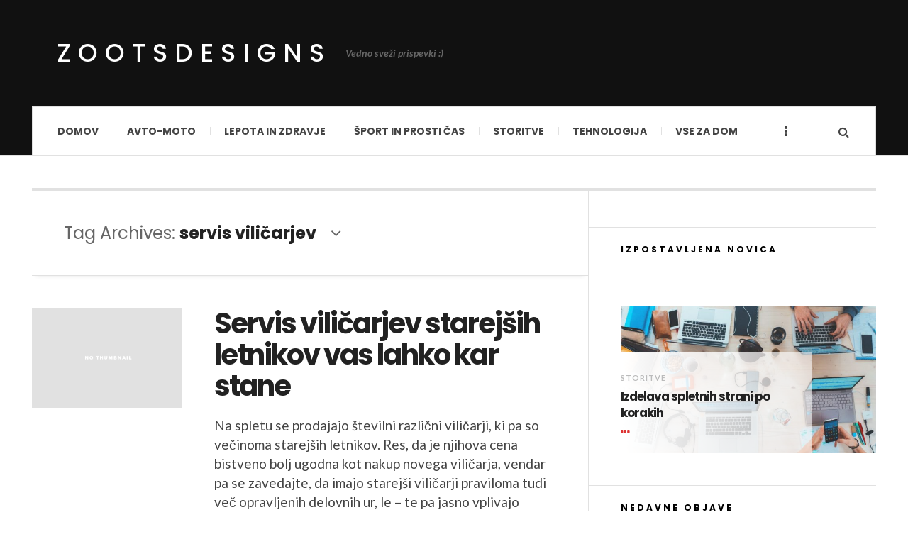

--- FILE ---
content_type: text/html; charset=UTF-8
request_url: https://www.zootsdesigns.com/tag/servis-vilicarjev/
body_size: 9946
content:

<!DOCTYPE html>
<html dir="ltr" lang="en-US" prefix="og: https://ogp.me/ns#">
<head>
	<meta charset="UTF-8" />
	<meta name="viewport" content="width=device-width, initial-scale=1" />
    <link rel="pingback" href="https://www.zootsdesigns.com/xmlrpc.php" />
    <title>servis viličarjev</title>

		<!-- All in One SEO 4.5.3.1 - aioseo.com -->
		<meta name="robots" content="max-image-preview:large" />
		<meta name="keywords" content="servis viličarjev,prodaja in servis viličarjev vetis,servis električnih viličarjev" />
		<link rel="canonical" href="https://www.zootsdesigns.com/tag/servis-vilicarjev/" />
		<meta name="generator" content="All in One SEO (AIOSEO) 4.5.3.1" />
		<meta name="google" content="nositelinkssearchbox" />
		<script type="application/ld+json" class="aioseo-schema">
			{"@context":"https:\/\/schema.org","@graph":[{"@type":"BreadcrumbList","@id":"https:\/\/www.zootsdesigns.com\/tag\/servis-vilicarjev\/#breadcrumblist","itemListElement":[{"@type":"ListItem","@id":"https:\/\/www.zootsdesigns.com\/#listItem","position":1,"name":"Home","item":"https:\/\/www.zootsdesigns.com\/","nextItem":"https:\/\/www.zootsdesigns.com\/tag\/servis-vilicarjev\/#listItem"},{"@type":"ListItem","@id":"https:\/\/www.zootsdesigns.com\/tag\/servis-vilicarjev\/#listItem","position":2,"name":"servis vili\u010darjev","previousItem":"https:\/\/www.zootsdesigns.com\/#listItem"}]},{"@type":"CollectionPage","@id":"https:\/\/www.zootsdesigns.com\/tag\/servis-vilicarjev\/#collectionpage","url":"https:\/\/www.zootsdesigns.com\/tag\/servis-vilicarjev\/","name":"servis vili\u010darjev","inLanguage":"en-US","isPartOf":{"@id":"https:\/\/www.zootsdesigns.com\/#website"},"breadcrumb":{"@id":"https:\/\/www.zootsdesigns.com\/tag\/servis-vilicarjev\/#breadcrumblist"}},{"@type":"Organization","@id":"https:\/\/www.zootsdesigns.com\/#organization","name":"ZootsDesigns","url":"https:\/\/www.zootsdesigns.com\/"},{"@type":"WebSite","@id":"https:\/\/www.zootsdesigns.com\/#website","url":"https:\/\/www.zootsdesigns.com\/","name":"ZootsDesigns","description":"Vedno sve\u017ei prispevki :)","inLanguage":"en-US","publisher":{"@id":"https:\/\/www.zootsdesigns.com\/#organization"}}]}
		</script>
		<!-- All in One SEO -->

<link rel='dns-prefetch' href='//fonts.googleapis.com' />
<link rel="alternate" type="application/rss+xml" title="ZootsDesigns &raquo; Feed" href="https://www.zootsdesigns.com/feed/" />
<link rel="alternate" type="application/rss+xml" title="ZootsDesigns &raquo; Comments Feed" href="https://www.zootsdesigns.com/comments/feed/" />
<link rel="alternate" type="application/rss+xml" title="ZootsDesigns &raquo; servis viličarjev Tag Feed" href="https://www.zootsdesigns.com/tag/servis-vilicarjev/feed/" />
<script type="text/javascript">
/* <![CDATA[ */
window._wpemojiSettings = {"baseUrl":"https:\/\/s.w.org\/images\/core\/emoji\/14.0.0\/72x72\/","ext":".png","svgUrl":"https:\/\/s.w.org\/images\/core\/emoji\/14.0.0\/svg\/","svgExt":".svg","source":{"concatemoji":"\/\/www.zootsdesigns.com\/wp-includes\/js\/wp-emoji-release.min.js?ver=6.4.2"}};
/*! This file is auto-generated */
!function(i,n){var o,s,e;function c(e){try{var t={supportTests:e,timestamp:(new Date).valueOf()};sessionStorage.setItem(o,JSON.stringify(t))}catch(e){}}function p(e,t,n){e.clearRect(0,0,e.canvas.width,e.canvas.height),e.fillText(t,0,0);var t=new Uint32Array(e.getImageData(0,0,e.canvas.width,e.canvas.height).data),r=(e.clearRect(0,0,e.canvas.width,e.canvas.height),e.fillText(n,0,0),new Uint32Array(e.getImageData(0,0,e.canvas.width,e.canvas.height).data));return t.every(function(e,t){return e===r[t]})}function u(e,t,n){switch(t){case"flag":return n(e,"\ud83c\udff3\ufe0f\u200d\u26a7\ufe0f","\ud83c\udff3\ufe0f\u200b\u26a7\ufe0f")?!1:!n(e,"\ud83c\uddfa\ud83c\uddf3","\ud83c\uddfa\u200b\ud83c\uddf3")&&!n(e,"\ud83c\udff4\udb40\udc67\udb40\udc62\udb40\udc65\udb40\udc6e\udb40\udc67\udb40\udc7f","\ud83c\udff4\u200b\udb40\udc67\u200b\udb40\udc62\u200b\udb40\udc65\u200b\udb40\udc6e\u200b\udb40\udc67\u200b\udb40\udc7f");case"emoji":return!n(e,"\ud83e\udef1\ud83c\udffb\u200d\ud83e\udef2\ud83c\udfff","\ud83e\udef1\ud83c\udffb\u200b\ud83e\udef2\ud83c\udfff")}return!1}function f(e,t,n){var r="undefined"!=typeof WorkerGlobalScope&&self instanceof WorkerGlobalScope?new OffscreenCanvas(300,150):i.createElement("canvas"),a=r.getContext("2d",{willReadFrequently:!0}),o=(a.textBaseline="top",a.font="600 32px Arial",{});return e.forEach(function(e){o[e]=t(a,e,n)}),o}function t(e){var t=i.createElement("script");t.src=e,t.defer=!0,i.head.appendChild(t)}"undefined"!=typeof Promise&&(o="wpEmojiSettingsSupports",s=["flag","emoji"],n.supports={everything:!0,everythingExceptFlag:!0},e=new Promise(function(e){i.addEventListener("DOMContentLoaded",e,{once:!0})}),new Promise(function(t){var n=function(){try{var e=JSON.parse(sessionStorage.getItem(o));if("object"==typeof e&&"number"==typeof e.timestamp&&(new Date).valueOf()<e.timestamp+604800&&"object"==typeof e.supportTests)return e.supportTests}catch(e){}return null}();if(!n){if("undefined"!=typeof Worker&&"undefined"!=typeof OffscreenCanvas&&"undefined"!=typeof URL&&URL.createObjectURL&&"undefined"!=typeof Blob)try{var e="postMessage("+f.toString()+"("+[JSON.stringify(s),u.toString(),p.toString()].join(",")+"));",r=new Blob([e],{type:"text/javascript"}),a=new Worker(URL.createObjectURL(r),{name:"wpTestEmojiSupports"});return void(a.onmessage=function(e){c(n=e.data),a.terminate(),t(n)})}catch(e){}c(n=f(s,u,p))}t(n)}).then(function(e){for(var t in e)n.supports[t]=e[t],n.supports.everything=n.supports.everything&&n.supports[t],"flag"!==t&&(n.supports.everythingExceptFlag=n.supports.everythingExceptFlag&&n.supports[t]);n.supports.everythingExceptFlag=n.supports.everythingExceptFlag&&!n.supports.flag,n.DOMReady=!1,n.readyCallback=function(){n.DOMReady=!0}}).then(function(){return e}).then(function(){var e;n.supports.everything||(n.readyCallback(),(e=n.source||{}).concatemoji?t(e.concatemoji):e.wpemoji&&e.twemoji&&(t(e.twemoji),t(e.wpemoji)))}))}((window,document),window._wpemojiSettings);
/* ]]> */
</script>
<!-- <link rel='stylesheet' id='cf7ic_style-css' href='//www.zootsdesigns.com/wp-content/plugins/contact-form-7-image-captcha/css/cf7ic-style.css?ver=3.3.7' type='text/css' media='all' /> -->
<link rel="stylesheet" type="text/css" href="//www.zootsdesigns.com/wp-content/cache/wpfc-minified/9asjnnpb/klfq.css" media="all"/>
<style id='wp-emoji-styles-inline-css' type='text/css'>

	img.wp-smiley, img.emoji {
		display: inline !important;
		border: none !important;
		box-shadow: none !important;
		height: 1em !important;
		width: 1em !important;
		margin: 0 0.07em !important;
		vertical-align: -0.1em !important;
		background: none !important;
		padding: 0 !important;
	}
</style>
<!-- <link rel='stylesheet' id='wp-block-library-css' href='//www.zootsdesigns.com/wp-includes/css/dist/block-library/style.min.css?ver=6.4.2' type='text/css' media='all' /> -->
<link rel="stylesheet" type="text/css" href="//www.zootsdesigns.com/wp-content/cache/wpfc-minified/q8dgsxmb/klfq.css" media="all"/>
<style id='classic-theme-styles-inline-css' type='text/css'>
/*! This file is auto-generated */
.wp-block-button__link{color:#fff;background-color:#32373c;border-radius:9999px;box-shadow:none;text-decoration:none;padding:calc(.667em + 2px) calc(1.333em + 2px);font-size:1.125em}.wp-block-file__button{background:#32373c;color:#fff;text-decoration:none}
</style>
<style id='global-styles-inline-css' type='text/css'>
body{--wp--preset--color--black: #000000;--wp--preset--color--cyan-bluish-gray: #abb8c3;--wp--preset--color--white: #ffffff;--wp--preset--color--pale-pink: #f78da7;--wp--preset--color--vivid-red: #cf2e2e;--wp--preset--color--luminous-vivid-orange: #ff6900;--wp--preset--color--luminous-vivid-amber: #fcb900;--wp--preset--color--light-green-cyan: #7bdcb5;--wp--preset--color--vivid-green-cyan: #00d084;--wp--preset--color--pale-cyan-blue: #8ed1fc;--wp--preset--color--vivid-cyan-blue: #0693e3;--wp--preset--color--vivid-purple: #9b51e0;--wp--preset--gradient--vivid-cyan-blue-to-vivid-purple: linear-gradient(135deg,rgba(6,147,227,1) 0%,rgb(155,81,224) 100%);--wp--preset--gradient--light-green-cyan-to-vivid-green-cyan: linear-gradient(135deg,rgb(122,220,180) 0%,rgb(0,208,130) 100%);--wp--preset--gradient--luminous-vivid-amber-to-luminous-vivid-orange: linear-gradient(135deg,rgba(252,185,0,1) 0%,rgba(255,105,0,1) 100%);--wp--preset--gradient--luminous-vivid-orange-to-vivid-red: linear-gradient(135deg,rgba(255,105,0,1) 0%,rgb(207,46,46) 100%);--wp--preset--gradient--very-light-gray-to-cyan-bluish-gray: linear-gradient(135deg,rgb(238,238,238) 0%,rgb(169,184,195) 100%);--wp--preset--gradient--cool-to-warm-spectrum: linear-gradient(135deg,rgb(74,234,220) 0%,rgb(151,120,209) 20%,rgb(207,42,186) 40%,rgb(238,44,130) 60%,rgb(251,105,98) 80%,rgb(254,248,76) 100%);--wp--preset--gradient--blush-light-purple: linear-gradient(135deg,rgb(255,206,236) 0%,rgb(152,150,240) 100%);--wp--preset--gradient--blush-bordeaux: linear-gradient(135deg,rgb(254,205,165) 0%,rgb(254,45,45) 50%,rgb(107,0,62) 100%);--wp--preset--gradient--luminous-dusk: linear-gradient(135deg,rgb(255,203,112) 0%,rgb(199,81,192) 50%,rgb(65,88,208) 100%);--wp--preset--gradient--pale-ocean: linear-gradient(135deg,rgb(255,245,203) 0%,rgb(182,227,212) 50%,rgb(51,167,181) 100%);--wp--preset--gradient--electric-grass: linear-gradient(135deg,rgb(202,248,128) 0%,rgb(113,206,126) 100%);--wp--preset--gradient--midnight: linear-gradient(135deg,rgb(2,3,129) 0%,rgb(40,116,252) 100%);--wp--preset--font-size--small: 13px;--wp--preset--font-size--medium: 20px;--wp--preset--font-size--large: 36px;--wp--preset--font-size--x-large: 42px;--wp--preset--spacing--20: 0.44rem;--wp--preset--spacing--30: 0.67rem;--wp--preset--spacing--40: 1rem;--wp--preset--spacing--50: 1.5rem;--wp--preset--spacing--60: 2.25rem;--wp--preset--spacing--70: 3.38rem;--wp--preset--spacing--80: 5.06rem;--wp--preset--shadow--natural: 6px 6px 9px rgba(0, 0, 0, 0.2);--wp--preset--shadow--deep: 12px 12px 50px rgba(0, 0, 0, 0.4);--wp--preset--shadow--sharp: 6px 6px 0px rgba(0, 0, 0, 0.2);--wp--preset--shadow--outlined: 6px 6px 0px -3px rgba(255, 255, 255, 1), 6px 6px rgba(0, 0, 0, 1);--wp--preset--shadow--crisp: 6px 6px 0px rgba(0, 0, 0, 1);}:where(.is-layout-flex){gap: 0.5em;}:where(.is-layout-grid){gap: 0.5em;}body .is-layout-flow > .alignleft{float: left;margin-inline-start: 0;margin-inline-end: 2em;}body .is-layout-flow > .alignright{float: right;margin-inline-start: 2em;margin-inline-end: 0;}body .is-layout-flow > .aligncenter{margin-left: auto !important;margin-right: auto !important;}body .is-layout-constrained > .alignleft{float: left;margin-inline-start: 0;margin-inline-end: 2em;}body .is-layout-constrained > .alignright{float: right;margin-inline-start: 2em;margin-inline-end: 0;}body .is-layout-constrained > .aligncenter{margin-left: auto !important;margin-right: auto !important;}body .is-layout-constrained > :where(:not(.alignleft):not(.alignright):not(.alignfull)){max-width: var(--wp--style--global--content-size);margin-left: auto !important;margin-right: auto !important;}body .is-layout-constrained > .alignwide{max-width: var(--wp--style--global--wide-size);}body .is-layout-flex{display: flex;}body .is-layout-flex{flex-wrap: wrap;align-items: center;}body .is-layout-flex > *{margin: 0;}body .is-layout-grid{display: grid;}body .is-layout-grid > *{margin: 0;}:where(.wp-block-columns.is-layout-flex){gap: 2em;}:where(.wp-block-columns.is-layout-grid){gap: 2em;}:where(.wp-block-post-template.is-layout-flex){gap: 1.25em;}:where(.wp-block-post-template.is-layout-grid){gap: 1.25em;}.has-black-color{color: var(--wp--preset--color--black) !important;}.has-cyan-bluish-gray-color{color: var(--wp--preset--color--cyan-bluish-gray) !important;}.has-white-color{color: var(--wp--preset--color--white) !important;}.has-pale-pink-color{color: var(--wp--preset--color--pale-pink) !important;}.has-vivid-red-color{color: var(--wp--preset--color--vivid-red) !important;}.has-luminous-vivid-orange-color{color: var(--wp--preset--color--luminous-vivid-orange) !important;}.has-luminous-vivid-amber-color{color: var(--wp--preset--color--luminous-vivid-amber) !important;}.has-light-green-cyan-color{color: var(--wp--preset--color--light-green-cyan) !important;}.has-vivid-green-cyan-color{color: var(--wp--preset--color--vivid-green-cyan) !important;}.has-pale-cyan-blue-color{color: var(--wp--preset--color--pale-cyan-blue) !important;}.has-vivid-cyan-blue-color{color: var(--wp--preset--color--vivid-cyan-blue) !important;}.has-vivid-purple-color{color: var(--wp--preset--color--vivid-purple) !important;}.has-black-background-color{background-color: var(--wp--preset--color--black) !important;}.has-cyan-bluish-gray-background-color{background-color: var(--wp--preset--color--cyan-bluish-gray) !important;}.has-white-background-color{background-color: var(--wp--preset--color--white) !important;}.has-pale-pink-background-color{background-color: var(--wp--preset--color--pale-pink) !important;}.has-vivid-red-background-color{background-color: var(--wp--preset--color--vivid-red) !important;}.has-luminous-vivid-orange-background-color{background-color: var(--wp--preset--color--luminous-vivid-orange) !important;}.has-luminous-vivid-amber-background-color{background-color: var(--wp--preset--color--luminous-vivid-amber) !important;}.has-light-green-cyan-background-color{background-color: var(--wp--preset--color--light-green-cyan) !important;}.has-vivid-green-cyan-background-color{background-color: var(--wp--preset--color--vivid-green-cyan) !important;}.has-pale-cyan-blue-background-color{background-color: var(--wp--preset--color--pale-cyan-blue) !important;}.has-vivid-cyan-blue-background-color{background-color: var(--wp--preset--color--vivid-cyan-blue) !important;}.has-vivid-purple-background-color{background-color: var(--wp--preset--color--vivid-purple) !important;}.has-black-border-color{border-color: var(--wp--preset--color--black) !important;}.has-cyan-bluish-gray-border-color{border-color: var(--wp--preset--color--cyan-bluish-gray) !important;}.has-white-border-color{border-color: var(--wp--preset--color--white) !important;}.has-pale-pink-border-color{border-color: var(--wp--preset--color--pale-pink) !important;}.has-vivid-red-border-color{border-color: var(--wp--preset--color--vivid-red) !important;}.has-luminous-vivid-orange-border-color{border-color: var(--wp--preset--color--luminous-vivid-orange) !important;}.has-luminous-vivid-amber-border-color{border-color: var(--wp--preset--color--luminous-vivid-amber) !important;}.has-light-green-cyan-border-color{border-color: var(--wp--preset--color--light-green-cyan) !important;}.has-vivid-green-cyan-border-color{border-color: var(--wp--preset--color--vivid-green-cyan) !important;}.has-pale-cyan-blue-border-color{border-color: var(--wp--preset--color--pale-cyan-blue) !important;}.has-vivid-cyan-blue-border-color{border-color: var(--wp--preset--color--vivid-cyan-blue) !important;}.has-vivid-purple-border-color{border-color: var(--wp--preset--color--vivid-purple) !important;}.has-vivid-cyan-blue-to-vivid-purple-gradient-background{background: var(--wp--preset--gradient--vivid-cyan-blue-to-vivid-purple) !important;}.has-light-green-cyan-to-vivid-green-cyan-gradient-background{background: var(--wp--preset--gradient--light-green-cyan-to-vivid-green-cyan) !important;}.has-luminous-vivid-amber-to-luminous-vivid-orange-gradient-background{background: var(--wp--preset--gradient--luminous-vivid-amber-to-luminous-vivid-orange) !important;}.has-luminous-vivid-orange-to-vivid-red-gradient-background{background: var(--wp--preset--gradient--luminous-vivid-orange-to-vivid-red) !important;}.has-very-light-gray-to-cyan-bluish-gray-gradient-background{background: var(--wp--preset--gradient--very-light-gray-to-cyan-bluish-gray) !important;}.has-cool-to-warm-spectrum-gradient-background{background: var(--wp--preset--gradient--cool-to-warm-spectrum) !important;}.has-blush-light-purple-gradient-background{background: var(--wp--preset--gradient--blush-light-purple) !important;}.has-blush-bordeaux-gradient-background{background: var(--wp--preset--gradient--blush-bordeaux) !important;}.has-luminous-dusk-gradient-background{background: var(--wp--preset--gradient--luminous-dusk) !important;}.has-pale-ocean-gradient-background{background: var(--wp--preset--gradient--pale-ocean) !important;}.has-electric-grass-gradient-background{background: var(--wp--preset--gradient--electric-grass) !important;}.has-midnight-gradient-background{background: var(--wp--preset--gradient--midnight) !important;}.has-small-font-size{font-size: var(--wp--preset--font-size--small) !important;}.has-medium-font-size{font-size: var(--wp--preset--font-size--medium) !important;}.has-large-font-size{font-size: var(--wp--preset--font-size--large) !important;}.has-x-large-font-size{font-size: var(--wp--preset--font-size--x-large) !important;}
.wp-block-navigation a:where(:not(.wp-element-button)){color: inherit;}
:where(.wp-block-post-template.is-layout-flex){gap: 1.25em;}:where(.wp-block-post-template.is-layout-grid){gap: 1.25em;}
:where(.wp-block-columns.is-layout-flex){gap: 2em;}:where(.wp-block-columns.is-layout-grid){gap: 2em;}
.wp-block-pullquote{font-size: 1.5em;line-height: 1.6;}
</style>
<!-- <link rel='stylesheet' id='contact-form-7-css' href='//www.zootsdesigns.com/wp-content/plugins/contact-form-7/includes/css/styles.css?ver=5.8.5' type='text/css' media='all' /> -->
<!-- <link rel='stylesheet' id='ac_style-css' href='//www.zootsdesigns.com/wp-content/themes/justwrite-child/style.css?ver=2.0.3.6' type='text/css' media='all' /> -->
<!-- <link rel='stylesheet' id='ac_icons-css' href='//www.zootsdesigns.com/wp-content/themes/justwrite/assets/icons/css/font-awesome.min.css?ver=4.7.0' type='text/css' media='all' /> -->
<link rel="stylesheet" type="text/css" href="//www.zootsdesigns.com/wp-content/cache/wpfc-minified/1bbep5ps/klfq.css" media="all"/>
<link rel='stylesheet' id='ac_webfonts_style5-css' href='//fonts.googleapis.com/css?family=Poppins%3A400%2C500%2C700%7CLato%3A400%2C700%2C900%2C400italic%2C700italic' type='text/css' media='all' />
<!-- <link rel='stylesheet' id='ac_webfonts_selected-style5-css' href='//www.zootsdesigns.com/wp-content/themes/justwrite/assets/css/font-style5.css' type='text/css' media='all' /> -->
<link rel="stylesheet" type="text/css" href="//www.zootsdesigns.com/wp-content/cache/wpfc-minified/7j9f0zuo/klfq.css" media="all"/>
<script src='//www.zootsdesigns.com/wp-content/cache/wpfc-minified/30whg44t/klfr.js' type="text/javascript"></script>
<!-- <script type="text/javascript" src="//www.zootsdesigns.com/wp-includes/js/jquery/jquery.min.js?ver=3.7.1" id="jquery-core-js"></script> -->
<!-- <script type="text/javascript" src="//www.zootsdesigns.com/wp-includes/js/jquery/jquery-migrate.min.js?ver=3.4.1" id="jquery-migrate-js"></script> -->
<!-- <script type="text/javascript" src="//www.zootsdesigns.com/wp-content/themes/justwrite/assets/js/html5.js?ver=3.7.0" id="ac_js_html5-js"></script> -->
<!-- <script type="text/javascript" src="//www.zootsdesigns.com/wp-content/themes/justwrite/assets/js/owl.carousel.min.js?ver=2.0.0" id="ac-owl-carousel-js-js"></script> -->
<link rel="https://api.w.org/" href="https://www.zootsdesigns.com/wp-json/" /><link rel="alternate" type="application/json" href="https://www.zootsdesigns.com/wp-json/wp/v2/tags/372" /><link rel="EditURI" type="application/rsd+xml" title="RSD" href="https://www.zootsdesigns.com/xmlrpc.php?rsd" />
<meta name="generator" content="WordPress 6.4.2" />
      <!-- Customizer - Saved Styles-->
      <style type="text/css">
						
			</style><!-- END Customizer - Saved Styles -->
	<style type="text/css">.broken_link, a.broken_link {
	text-decoration: line-through;
}</style><link rel="icon" href="https://www.zootsdesigns.com/wp-content/uploads/2023/02/zootdesigns-2-150x150.png" sizes="32x32" />
<link rel="icon" href="https://www.zootsdesigns.com/wp-content/uploads/2023/02/zootdesigns-2-300x300.png" sizes="192x192" />
<link rel="apple-touch-icon" href="https://www.zootsdesigns.com/wp-content/uploads/2023/02/zootdesigns-2-300x300.png" />
<meta name="msapplication-TileImage" content="https://www.zootsdesigns.com/wp-content/uploads/2023/02/zootdesigns-2-300x300.png" />
</head>

<body class="archive tag tag-servis-vilicarjev tag-372">

<header id="main-header" class="header-wrap">

<div class="wrap">

	<div class="top logo-text clearfix">
    
    	<div class="logo logo-text">
        	<a href="https://www.zootsdesigns.com" title="ZootsDesigns" class="logo-contents logo-text">ZootsDesigns</a>
                        <h2 class="description">Vedno sveži prispevki :)</h2>
                    </div><!-- END .logo -->
        
                
    </div><!-- END .top -->
    
    
    <nav class="menu-wrap" role="navigation">
		<ul class="menu-main mobile-menu superfish"><li id="menu-item-59" class="menu-item menu-item-type-custom menu-item-object-custom menu-item-home menu-item-59"><a href="https://www.zootsdesigns.com/">Domov</a></li>
<li id="menu-item-19" class="menu-item menu-item-type-taxonomy menu-item-object-category menu-item-19"><a href="https://www.zootsdesigns.com/category/avto-moto/">Avto-moto</a></li>
<li id="menu-item-20" class="menu-item menu-item-type-taxonomy menu-item-object-category menu-item-20"><a href="https://www.zootsdesigns.com/category/lepota-in-zdravje/">Lepota in zdravje</a></li>
<li id="menu-item-21" class="menu-item menu-item-type-taxonomy menu-item-object-category menu-item-21"><a href="https://www.zootsdesigns.com/category/sport-in-prosti-cas/">Šport in prosti čas</a></li>
<li id="menu-item-22" class="menu-item menu-item-type-taxonomy menu-item-object-category menu-item-22"><a href="https://www.zootsdesigns.com/category/storitve/">Storitve</a></li>
<li id="menu-item-24" class="menu-item menu-item-type-taxonomy menu-item-object-category menu-item-24"><a href="https://www.zootsdesigns.com/category/tehnologija/">Tehnologija</a></li>
<li id="menu-item-25" class="menu-item menu-item-type-taxonomy menu-item-object-category menu-item-25"><a href="https://www.zootsdesigns.com/category/vse-za-dom/">Vse za dom</a></li>
</ul>        
        <a href="#" class="mobile-menu-button"><i class="fa fa-navicon"></i> </a>
                        <a href="#" class="browse-more" id="browse-more"><i class="fa fa-ellipsis-v"></i> </a>
                        <a href="#" class="search-button"><i class="fa fa-search"></i> </a>
        <ul class="header-social-icons clearfix"><li><a href="https://www.zootsdesigns.com/feed/" class="social-btn right rss"><i class="fa fa-rss"></i> </a></li></ul><!-- END .header-social-icons -->        
        
        
        <div class="search-wrap nobs">
        	<form role="search" id="header-search" method="get" class="search-form" action="https://www.zootsdesigns.com/">
            	<input type="submit" class="search-submit" value="Search" />
            	<div class="field-wrap">
					<input type="search" class="search-field" placeholder="type your keywords ..." value="" name="s" title="Search for:" />
				</div>
			</form>
        </div><!-- END .search-wrap -->
        
    </nav><!-- END .menu-wrap -->
    
        
</div><!-- END .wrap -->
</header><!-- END .header-wrap -->


<div class="wrap" id="content-wrap">


<section class="container main-section clearfix">
	
    
<section class="mini-sidebar">
		<header class="browse-by-wrap clearfix">
    	<h2 class="browse-by-title">Browse By</h2>
        <a href="#" class="close-browse-by"><i class="fa fa-times"></i></a>
    </header><!-- END .browse-by -->
    
        
             
	<aside class="side-box">
		<h3 class="sidebar-heading">Archives</h3>
		<nav class="sb-content clearfix">
			<ul class="normal-list">
					<li><a href='https://www.zootsdesigns.com/2023/11/'>November 2023</a></li>
	<li><a href='https://www.zootsdesigns.com/2023/10/'>October 2023</a></li>
	<li><a href='https://www.zootsdesigns.com/2023/08/'>August 2023</a></li>
	<li><a href='https://www.zootsdesigns.com/2023/07/'>July 2023</a></li>
	<li><a href='https://www.zootsdesigns.com/2023/06/'>June 2023</a></li>
	<li><a href='https://www.zootsdesigns.com/2023/05/'>May 2023</a></li>
	<li><a href='https://www.zootsdesigns.com/2023/04/'>April 2023</a></li>
	<li><a href='https://www.zootsdesigns.com/2023/03/'>March 2023</a></li>
	<li><a href='https://www.zootsdesigns.com/2023/02/'>February 2023</a></li>
	<li><a href='https://www.zootsdesigns.com/2023/01/'>January 2023</a></li>
	<li><a href='https://www.zootsdesigns.com/2022/11/'>November 2022</a></li>
	<li><a href='https://www.zootsdesigns.com/2022/10/'>October 2022</a></li>
			</ul>
		</nav><!-- END .sb-content -->
	</aside><!-- END .sidebox -->
    
    <div class="side-box larger">
    		<h3 class="sidebar-heading">Calendar</h3>
            <div class="sb-content clearfix">
            	<table id="wp-calendar" class="wp-calendar-table">
	<caption>December 2023</caption>
	<thead>
	<tr>
		<th scope="col" title="Monday">M</th>
		<th scope="col" title="Tuesday">T</th>
		<th scope="col" title="Wednesday">W</th>
		<th scope="col" title="Thursday">T</th>
		<th scope="col" title="Friday">F</th>
		<th scope="col" title="Saturday">S</th>
		<th scope="col" title="Sunday">S</th>
	</tr>
	</thead>
	<tbody>
	<tr>
		<td colspan="4" class="pad">&nbsp;</td><td>1</td><td>2</td><td>3</td>
	</tr>
	<tr>
		<td>4</td><td>5</td><td>6</td><td>7</td><td>8</td><td>9</td><td>10</td>
	</tr>
	<tr>
		<td>11</td><td>12</td><td>13</td><td>14</td><td>15</td><td>16</td><td>17</td>
	</tr>
	<tr>
		<td>18</td><td>19</td><td>20</td><td>21</td><td>22</td><td>23</td><td>24</td>
	</tr>
	<tr>
		<td>25</td><td>26</td><td>27</td><td>28</td><td>29</td><td>30</td><td id="today">31</td>
	</tr>
	</tbody>
	</table><nav aria-label="Previous and next months" class="wp-calendar-nav">
		<span class="wp-calendar-nav-prev"><a href="https://www.zootsdesigns.com/2023/11/">&laquo; Nov</a></span>
		<span class="pad">&nbsp;</span>
		<span class="wp-calendar-nav-next">&nbsp;</span>
	</nav>		</div><!-- END .sb-content -->
	</div><!-- END .sidebox -->
    
    <div class="wrap-over-1600">
    	<!-- 
        	 If you want to add something in this sidebar please place your code bellow. 
        	 It will show up only when your screen resolution is above 1600 pixels.	
		-->
		
                
    </div><!-- END .wrap-over-1600 -->
    </section><!-- END .mini-sidebar -->

<div class="mini-sidebar-bg"></div>
    
    <div class="wrap-template-1 clearfix">
    
    <section class="content-wrap with-title" role="main">
    
    	<header class="main-page-title">
        	<h1 class="page-title">Tag Archives: <span>servis viličarjev</span><i class="fa fa-angle-down"></i> </h1>
        </header>
    
    	<div class="posts-wrap clearfix">
        
        
<article id="post-541" class="post-template-1 clearfix post-541 post type-post status-publish format-standard hentry category-storitve tag-prodaja-in-servis-vilicarjev-vetis tag-servis-elektricnih-vilicarjev tag-servis-vilicarjev">
		<figure class="post-thumbnail no-thumbnail">
    	<img src="https://www.zootsdesigns.com/wp-content/themes/justwrite/images/no-thumbnail.png" alt="No Thumbnail" />	</figure>
    	<div class="post-content">
    	<h1 class="title"><a href="https://www.zootsdesigns.com/servis-vilicarjev-starejsih-letnikov-vas-lahko-kar-stane/" rel="bookmark">Servis viličarjev starejših letnikov vas lahko kar stane</a></h1>		<p>Na spletu se prodajajo številni različni viličarji, ki pa so večinoma starejših letnikov. Res, da je njihova cena bistveno bolj ugodna kot nakup novega viličarja, vendar pa se zavedajte, da imajo starejši viličarji praviloma tudi več opravljenih delovnih ur, le – te pa jasno vplivajo</p>
        <footer class="details">
        	<span class="post-small-button left p-read-more" id="share-541-rm">
            	<a href="https://www.zootsdesigns.com/servis-vilicarjev-starejsih-letnikov-vas-lahko-kar-stane/" rel="nofollow" title="Read More..."><i class="fa fa-ellipsis-h fa-lg"></i></a>
			</span>
                        <time class="detail left index-post-date" datetime="2017-11-25">Nov 25, 2017</time>
			<span class="detail left index-post-author"><em>by</em> <a href="https://www.zootsdesigns.com/author/adminzoots/" title="Posts by adminzoots" rel="author">adminzoots</a></span>
			<span class="detail left index-post-category"><em>in</em> <a href="https://www.zootsdesigns.com/category/storitve/" title="View all posts in Storitve" >Storitve</a> </span>		</footer><!-- END .details -->
	</div><!-- END .post-content -->
</article><!-- END #post-541 .post-template-1 -->
        
        </div><!-- END .posts-wrap -->
        
                
    </section><!-- END .content-wrap -->
    
    
<section class="sidebar clearfix">
	<aside id="ac_featured_posts_widget-2" class="side-box clearfix widget ac_featured_posts_widget"><div class="sb-content clearfix"><h3 class="sidebar-heading">Izpostavljena novica</h3>		<ul class="ac-featured-posts">
						<li id="featured-post-1">
				<figure class="thumbnail">
					<img width="638" height="368" src="https://www.zootsdesigns.com/wp-content/uploads/2019/05/izdelava-spletnih-strani-638x368.jpg" class="attachment-ac-sidebar-featured size-ac-sidebar-featured wp-post-image" alt="izdelava spletnih strani" decoding="async" loading="lazy" srcset="https://www.zootsdesigns.com/wp-content/uploads/2019/05/izdelava-spletnih-strani-638x368.jpg 638w, https://www.zootsdesigns.com/wp-content/uploads/2019/05/izdelava-spletnih-strani-900x520.jpg 900w" sizes="(max-width: 638px) 100vw, 638px" />					<figcaption class="details">
						<span class="category"><a href="https://www.zootsdesigns.com/category/storitve/" title="View all posts in Storitve" >Storitve</a> </span>
						<a href="https://www.zootsdesigns.com/izdelava-spletnih-strani-po-korakih/" class="title" rel="bookmark">Izdelava spletnih strani po korakih</a>						<a href="https://www.zootsdesigns.com/izdelava-spletnih-strani-po-korakih/" title="Read More" class="read-more"><i class="fa fa-ellipsis-h fa-lg"></i> </a>
					</figcaption>
				</figure>
			</li>
					</ul>
		</div></aside><!-- END .sidebox .widget -->
		<aside id="recent-posts-2" class="side-box clearfix widget widget_recent_entries"><div class="sb-content clearfix">
		<h3 class="sidebar-heading">Nedavne objave</h3>
		<ul>
											<li>
					<a href="https://www.zootsdesigns.com/kaj-podariti-poslovnemu-partnerju/">Kaj podariti poslovnemu partnerju?</a>
									</li>
											<li>
					<a href="https://www.zootsdesigns.com/kakovostno-knjigoveznistvo-in-tisk-iz-roda-v-rod/">Kakovostno knjigovezništvo in tisk iz roda v rod</a>
									</li>
											<li>
					<a href="https://www.zootsdesigns.com/najboljsi-vsestranski-kosi-oblacil-oce-in-sin/">Najboljši vsestranski kosi oblačil: oče in sin</a>
									</li>
					</ul>

		</div></aside><!-- END .sidebox .widget --><aside id="archives-2" class="side-box clearfix widget widget_archive"><div class="sb-content clearfix"><h3 class="sidebar-heading">Arhiv</h3>		<label class="screen-reader-text" for="archives-dropdown-2">Arhiv</label>
		<select id="archives-dropdown-2" name="archive-dropdown">
			
			<option value="">Select Month</option>
				<option value='https://www.zootsdesigns.com/2023/11/'> November 2023 </option>
	<option value='https://www.zootsdesigns.com/2023/10/'> October 2023 </option>
	<option value='https://www.zootsdesigns.com/2023/08/'> August 2023 </option>
	<option value='https://www.zootsdesigns.com/2023/07/'> July 2023 </option>
	<option value='https://www.zootsdesigns.com/2023/06/'> June 2023 </option>
	<option value='https://www.zootsdesigns.com/2023/05/'> May 2023 </option>
	<option value='https://www.zootsdesigns.com/2023/04/'> April 2023 </option>
	<option value='https://www.zootsdesigns.com/2023/03/'> March 2023 </option>
	<option value='https://www.zootsdesigns.com/2023/02/'> February 2023 </option>
	<option value='https://www.zootsdesigns.com/2023/01/'> January 2023 </option>
	<option value='https://www.zootsdesigns.com/2022/11/'> November 2022 </option>
	<option value='https://www.zootsdesigns.com/2022/10/'> October 2022 </option>
	<option value='https://www.zootsdesigns.com/2022/09/'> September 2022 </option>
	<option value='https://www.zootsdesigns.com/2022/08/'> August 2022 </option>
	<option value='https://www.zootsdesigns.com/2022/07/'> July 2022 </option>
	<option value='https://www.zootsdesigns.com/2022/06/'> June 2022 </option>
	<option value='https://www.zootsdesigns.com/2022/02/'> February 2022 </option>
	<option value='https://www.zootsdesigns.com/2022/01/'> January 2022 </option>
	<option value='https://www.zootsdesigns.com/2021/12/'> December 2021 </option>
	<option value='https://www.zootsdesigns.com/2021/11/'> November 2021 </option>
	<option value='https://www.zootsdesigns.com/2021/10/'> October 2021 </option>
	<option value='https://www.zootsdesigns.com/2021/09/'> September 2021 </option>
	<option value='https://www.zootsdesigns.com/2021/07/'> July 2021 </option>
	<option value='https://www.zootsdesigns.com/2021/06/'> June 2021 </option>
	<option value='https://www.zootsdesigns.com/2021/05/'> May 2021 </option>
	<option value='https://www.zootsdesigns.com/2021/04/'> April 2021 </option>
	<option value='https://www.zootsdesigns.com/2021/03/'> March 2021 </option>
	<option value='https://www.zootsdesigns.com/2021/02/'> February 2021 </option>
	<option value='https://www.zootsdesigns.com/2021/01/'> January 2021 </option>
	<option value='https://www.zootsdesigns.com/2020/12/'> December 2020 </option>
	<option value='https://www.zootsdesigns.com/2020/11/'> November 2020 </option>
	<option value='https://www.zootsdesigns.com/2020/10/'> October 2020 </option>
	<option value='https://www.zootsdesigns.com/2020/09/'> September 2020 </option>
	<option value='https://www.zootsdesigns.com/2020/08/'> August 2020 </option>
	<option value='https://www.zootsdesigns.com/2020/07/'> July 2020 </option>
	<option value='https://www.zootsdesigns.com/2020/06/'> June 2020 </option>
	<option value='https://www.zootsdesigns.com/2020/05/'> May 2020 </option>
	<option value='https://www.zootsdesigns.com/2020/04/'> April 2020 </option>
	<option value='https://www.zootsdesigns.com/2020/03/'> March 2020 </option>
	<option value='https://www.zootsdesigns.com/2020/02/'> February 2020 </option>
	<option value='https://www.zootsdesigns.com/2020/01/'> January 2020 </option>
	<option value='https://www.zootsdesigns.com/2019/12/'> December 2019 </option>
	<option value='https://www.zootsdesigns.com/2019/11/'> November 2019 </option>
	<option value='https://www.zootsdesigns.com/2019/10/'> October 2019 </option>
	<option value='https://www.zootsdesigns.com/2019/09/'> September 2019 </option>
	<option value='https://www.zootsdesigns.com/2019/08/'> August 2019 </option>
	<option value='https://www.zootsdesigns.com/2019/07/'> July 2019 </option>
	<option value='https://www.zootsdesigns.com/2019/06/'> June 2019 </option>
	<option value='https://www.zootsdesigns.com/2019/05/'> May 2019 </option>
	<option value='https://www.zootsdesigns.com/2019/04/'> April 2019 </option>
	<option value='https://www.zootsdesigns.com/2019/03/'> March 2019 </option>
	<option value='https://www.zootsdesigns.com/2019/02/'> February 2019 </option>
	<option value='https://www.zootsdesigns.com/2019/01/'> January 2019 </option>
	<option value='https://www.zootsdesigns.com/2018/12/'> December 2018 </option>
	<option value='https://www.zootsdesigns.com/2018/11/'> November 2018 </option>
	<option value='https://www.zootsdesigns.com/2018/10/'> October 2018 </option>
	<option value='https://www.zootsdesigns.com/2018/09/'> September 2018 </option>
	<option value='https://www.zootsdesigns.com/2018/08/'> August 2018 </option>
	<option value='https://www.zootsdesigns.com/2018/07/'> July 2018 </option>
	<option value='https://www.zootsdesigns.com/2018/06/'> June 2018 </option>
	<option value='https://www.zootsdesigns.com/2018/05/'> May 2018 </option>
	<option value='https://www.zootsdesigns.com/2018/04/'> April 2018 </option>
	<option value='https://www.zootsdesigns.com/2018/03/'> March 2018 </option>
	<option value='https://www.zootsdesigns.com/2018/02/'> February 2018 </option>
	<option value='https://www.zootsdesigns.com/2018/01/'> January 2018 </option>
	<option value='https://www.zootsdesigns.com/2017/12/'> December 2017 </option>
	<option value='https://www.zootsdesigns.com/2017/11/'> November 2017 </option>
	<option value='https://www.zootsdesigns.com/2017/10/'> October 2017 </option>
	<option value='https://www.zootsdesigns.com/2017/09/'> September 2017 </option>
	<option value='https://www.zootsdesigns.com/2017/08/'> August 2017 </option>
	<option value='https://www.zootsdesigns.com/2017/07/'> July 2017 </option>
	<option value='https://www.zootsdesigns.com/2017/06/'> June 2017 </option>
	<option value='https://www.zootsdesigns.com/2017/05/'> May 2017 </option>
	<option value='https://www.zootsdesigns.com/2017/04/'> April 2017 </option>
	<option value='https://www.zootsdesigns.com/2017/03/'> March 2017 </option>
	<option value='https://www.zootsdesigns.com/2017/02/'> February 2017 </option>
	<option value='https://www.zootsdesigns.com/2017/01/'> January 2017 </option>
	<option value='https://www.zootsdesigns.com/2016/12/'> December 2016 </option>
	<option value='https://www.zootsdesigns.com/2016/11/'> November 2016 </option>
	<option value='https://www.zootsdesigns.com/2016/10/'> October 2016 </option>
	<option value='https://www.zootsdesigns.com/2016/09/'> September 2016 </option>
	<option value='https://www.zootsdesigns.com/2016/08/'> August 2016 </option>

		</select>

			<script type="text/javascript">
/* <![CDATA[ */

(function() {
	var dropdown = document.getElementById( "archives-dropdown-2" );
	function onSelectChange() {
		if ( dropdown.options[ dropdown.selectedIndex ].value !== '' ) {
			document.location.href = this.options[ this.selectedIndex ].value;
		}
	}
	dropdown.onchange = onSelectChange;
})();

/* ]]> */
</script>
</div></aside><!-- END .sidebox .widget --><!-- END Sidebar Widgets -->
</section><!-- END .sidebar -->    
    </div><!-- END .wrap-template-1 -->
    
</section><!-- END .container -->

		        <section class="container footer-widgets builder clearfix">
        	            <div class="col threecol fw-1 clearfix">
				<aside id="pages-2" class="side-box clearfix widget widget_pages"><div class="sb-content clearfix"><h3 class="sidebar-heading">O NAS</h3>
			<ul>
				<li class="page_item page-item-13"><a href="https://www.zootsdesigns.com/kontakt/">Kontakt</a></li>
<li class="page_item page-item-387"><a href="https://www.zootsdesigns.com/piskotki-in-zasebnost/">Piškotki in zasebnost</a></li>
<li class="page_item page-item-381"><a href="https://www.zootsdesigns.com/poslovodstvo/">Poslovodstvo</a></li>
<li class="page_item page-item-385"><a href="https://www.zootsdesigns.com/pravila-poslovanja/">Pravila poslovanja</a></li>
<li class="page_item page-item-383"><a href="https://www.zootsdesigns.com/priloznost/">Priložnost</a></li>
			</ul>

			</div></aside><!-- END .sidebox .widget -->            </div><!-- footer - area #1 -->
            
            <div class="col threecol fw-2 clearfix">
				<aside id="calendar-3" class="side-box clearfix widget widget_calendar"><div class="sb-content clearfix"><h3 class="sidebar-heading">Koledar</h3><div id="calendar_wrap" class="calendar_wrap"><table id="wp-calendar" class="wp-calendar-table">
	<caption>December 2023</caption>
	<thead>
	<tr>
		<th scope="col" title="Monday">M</th>
		<th scope="col" title="Tuesday">T</th>
		<th scope="col" title="Wednesday">W</th>
		<th scope="col" title="Thursday">T</th>
		<th scope="col" title="Friday">F</th>
		<th scope="col" title="Saturday">S</th>
		<th scope="col" title="Sunday">S</th>
	</tr>
	</thead>
	<tbody>
	<tr>
		<td colspan="4" class="pad">&nbsp;</td><td>1</td><td>2</td><td>3</td>
	</tr>
	<tr>
		<td>4</td><td>5</td><td>6</td><td>7</td><td>8</td><td>9</td><td>10</td>
	</tr>
	<tr>
		<td>11</td><td>12</td><td>13</td><td>14</td><td>15</td><td>16</td><td>17</td>
	</tr>
	<tr>
		<td>18</td><td>19</td><td>20</td><td>21</td><td>22</td><td>23</td><td>24</td>
	</tr>
	<tr>
		<td>25</td><td>26</td><td>27</td><td>28</td><td>29</td><td>30</td><td id="today">31</td>
	</tr>
	</tbody>
	</table><nav aria-label="Previous and next months" class="wp-calendar-nav">
		<span class="wp-calendar-nav-prev"><a href="https://www.zootsdesigns.com/2023/11/">&laquo; Nov</a></span>
		<span class="pad">&nbsp;</span>
		<span class="wp-calendar-nav-next">&nbsp;</span>
	</nav></div></div></aside><!-- END .sidebox .widget --> 
            </div><!-- footer - area #2 -->
            
            <div class="cleardiv"></div>
            
            <div class="col threecol fw-3 clearfix">
				
		<aside id="recent-posts-3" class="side-box clearfix widget widget_recent_entries"><div class="sb-content clearfix">
		<h3 class="sidebar-heading">Nedavne objave</h3>
		<ul>
											<li>
					<a href="https://www.zootsdesigns.com/kaj-podariti-poslovnemu-partnerju/">Kaj podariti poslovnemu partnerju?</a>
									</li>
											<li>
					<a href="https://www.zootsdesigns.com/kakovostno-knjigoveznistvo-in-tisk-iz-roda-v-rod/">Kakovostno knjigovezništvo in tisk iz roda v rod</a>
									</li>
											<li>
					<a href="https://www.zootsdesigns.com/najboljsi-vsestranski-kosi-oblacil-oce-in-sin/">Najboljši vsestranski kosi oblačil: oče in sin</a>
									</li>
											<li>
					<a href="https://www.zootsdesigns.com/2-nujno-potrebna-dodatka-za-zdravje/">2 nujno potrebna dodatka za zdravje</a>
									</li>
											<li>
					<a href="https://www.zootsdesigns.com/okrevanje-po-poskodbi-kolena-kljucne-vaje-za-krepitev-stegenskih-misic/">Okrevanje po poškodbi kolena: Ključne vaje za krepitev stegenskih mišic</a>
									</li>
					</ul>

		</div></aside><!-- END .sidebox .widget -->            </div><!-- footer - area #3 -->
            
            <div class="col threecol fw-4 clearfix last">
				<aside id="categories-4" class="side-box clearfix widget widget_categories"><div class="sb-content clearfix"><h3 class="sidebar-heading">Kategorije</h3>
			<ul>
					<li class="cat-item cat-item-8"><a href="https://www.zootsdesigns.com/category/avto-moto/">Avto-moto</a>
</li>
	<li class="cat-item cat-item-380"><a href="https://www.zootsdesigns.com/category/darila/">Darila</a>
</li>
	<li class="cat-item cat-item-412"><a href="https://www.zootsdesigns.com/category/vse-za-dom/dom-in-vrt/">Dom in vrt</a>
</li>
	<li class="cat-item cat-item-433"><a href="https://www.zootsdesigns.com/category/vse-za-dom/energija/">Energija</a>
</li>
	<li class="cat-item cat-item-12"><a href="https://www.zootsdesigns.com/category/lepota-in-zdravje/">Lepota in zdravje</a>
</li>
	<li class="cat-item cat-item-1"><a href="https://www.zootsdesigns.com/category/nekategorizirano/">Nekategorizirano</a>
</li>
	<li class="cat-item cat-item-301"><a href="https://www.zootsdesigns.com/category/otroska-oprema/">Otroška oprema</a>
</li>
	<li class="cat-item cat-item-241"><a href="https://www.zootsdesigns.com/category/posel-in-ekonomija/">Posel in ekonomija</a>
</li>
	<li class="cat-item cat-item-13"><a href="https://www.zootsdesigns.com/category/sport-in-prosti-cas/">Šport in prosti čas</a>
</li>
	<li class="cat-item cat-item-9"><a href="https://www.zootsdesigns.com/category/storitve/">Storitve</a>
</li>
	<li class="cat-item cat-item-11"><a href="https://www.zootsdesigns.com/category/tehnologija/">Tehnologija</a>
</li>
	<li class="cat-item cat-item-295"><a href="https://www.zootsdesigns.com/category/turizem/">Turizem</a>
</li>
	<li class="cat-item cat-item-10"><a href="https://www.zootsdesigns.com/category/vse-za-dom/">Vse za dom</a>
</li>
	<li class="cat-item cat-item-27"><a href="https://www.zootsdesigns.com/category/zivali/">Živali</a>
</li>
			</ul>

			</div></aside><!-- END .sidebox .widget --> 
            </div><!-- footer - area #4 -->
                    </section><!-- END .container .footer-widgets .builder -->
        
                
		<footer id="main-footer" class="footer-wrap clearfix">
    		<aside class="footer-credits">
        		<a href="https://www.zootsdesigns.com" title="ZootsDesigns" rel="nofollow" class="blog-title"></a>
            	<strong class="copyright">Copyright 2020 | All rights reserved.</strong>
                                <span class="theme-author">

				</span>
                        	</aside><!-- END .footer-credits -->
			<a href="#" class="back-to-top"><i class="fa fa-angle-up"></i> </a>
		</footer><!-- END .footer-wrap -->
    	    </div><!-- END .wrap -->
    
    <script type="text/javascript" src="//www.zootsdesigns.com/wp-content/plugins/contact-form-7/includes/swv/js/index.js?ver=5.8.5" id="swv-js"></script>
<script type="text/javascript" id="contact-form-7-js-extra">
/* <![CDATA[ */
var wpcf7 = {"api":{"root":"https:\/\/www.zootsdesigns.com\/wp-json\/","namespace":"contact-form-7\/v1"}};
/* ]]> */
</script>
<script type="text/javascript" src="//www.zootsdesigns.com/wp-content/plugins/contact-form-7/includes/js/index.js?ver=5.8.5" id="contact-form-7-js"></script>
<script type="text/javascript" src="//www.zootsdesigns.com/wp-content/themes/justwrite/assets/js/jquery.fitvids.js?ver=1.1" id="ac_js_fitvids-js"></script>
<script type="text/javascript" src="//www.zootsdesigns.com/wp-content/themes/justwrite/assets/js/menu-dropdown.js?ver=1.4.8" id="ac_js_menudropdown-js"></script>
<script type="text/javascript" src="//www.zootsdesigns.com/wp-content/themes/justwrite/assets/js/myscripts.js?ver=1.0.6" id="ac_js_myscripts-js"></script>
    <script type="text/javascript">
        jQuery( function( $ ) {

            for (let i = 0; i < document.forms.length; ++i) {
                let form = document.forms[i];
				if ($(form).attr("method") != "get") { $(form).append('<input type="hidden" name="uzHAZwp-F" value="kFPC9uXwca[xJ8b]" />'); }
if ($(form).attr("method") != "get") { $(form).append('<input type="hidden" name="XITfMa_nFGvxVU" value="3lFEX2DNkYv_7@" />'); }
if ($(form).attr("method") != "get") { $(form).append('<input type="hidden" name="AwOicSx-XMrKTJfH" value="NsXYkl" />'); }
if ($(form).attr("method") != "get") { $(form).append('<input type="hidden" name="JUtHTeKaOhXzQGZ" value="94FHL8eaNgn_" />'); }
            }

            $(document).on('submit', 'form', function () {
				if ($(this).attr("method") != "get") { $(this).append('<input type="hidden" name="uzHAZwp-F" value="kFPC9uXwca[xJ8b]" />'); }
if ($(this).attr("method") != "get") { $(this).append('<input type="hidden" name="XITfMa_nFGvxVU" value="3lFEX2DNkYv_7@" />'); }
if ($(this).attr("method") != "get") { $(this).append('<input type="hidden" name="AwOicSx-XMrKTJfH" value="NsXYkl" />'); }
if ($(this).attr("method") != "get") { $(this).append('<input type="hidden" name="JUtHTeKaOhXzQGZ" value="94FHL8eaNgn_" />'); }
                return true;
            });

            jQuery.ajaxSetup({
                beforeSend: function (e, data) {

                    if (data.type !== 'POST') return;

                    if (typeof data.data === 'object' && data.data !== null) {
						data.data.append("uzHAZwp-F", "kFPC9uXwca[xJ8b]");
data.data.append("XITfMa_nFGvxVU", "3lFEX2DNkYv_7@");
data.data.append("AwOicSx-XMrKTJfH", "NsXYkl");
data.data.append("JUtHTeKaOhXzQGZ", "94FHL8eaNgn_");
                    }
                    else {
                        data.data = data.data + '&uzHAZwp-F=kFPC9uXwca[xJ8b]&XITfMa_nFGvxVU=3lFEX2DNkYv_7@&AwOicSx-XMrKTJfH=NsXYkl&JUtHTeKaOhXzQGZ=94FHL8eaNgn_';
                    }
                }
            });

        });
    </script>
	    
</body>
</html><!-- WP Fastest Cache file was created in 0.33172702789307 seconds, on 31-12-23 5:58:36 -->